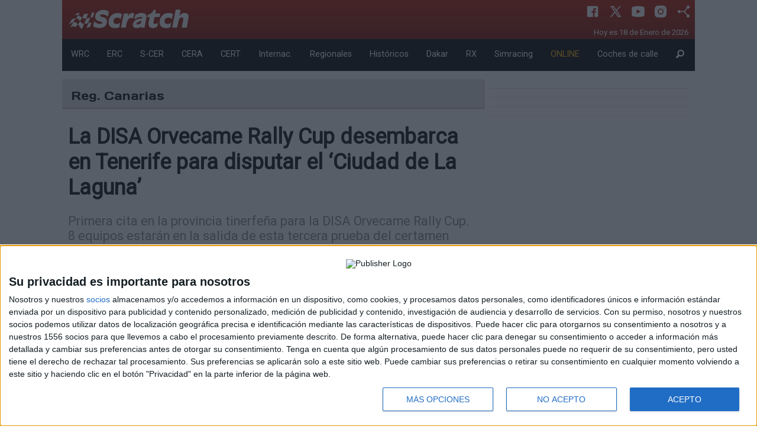

--- FILE ---
content_type: text/html; charset=utf-8
request_url: https://revistascratch.com/regional-canarias/noticia/la-disa-orvecame-rally-cup-desembarca-en-tenerife-para-disputar-el-ciudad-de-la-laguna-65944
body_size: 37074
content:
<!DOCTYPE html>
<html lang="es">
  <head> 
	  <meta charset="utf-8" />
	  <meta name="viewport" content="width=device-width, initial-scale=1.0" />
	  <title>La DISA Orvecame Rally Cup desembarca en  Tenerife para disputar el ‘Ciudad de La Laguna’</title>
	  <meta name="description" content="Primera cita en la provincia tinerfeña para la DISA Orvecame Rally Cup. 8 equipos estarán en la salida de esta tercera prueba del certamen organizado por Sports &amp; You Canarias, un campeonato 
apasionante que está captando la atención de los aficionados" />
	  <meta name="words" content="la-disa-orvecame-rally-cup-desembarca-en--tenerife-para-disputar-el-ciudad-de-la-laguna" />
	  <meta property="og:site_name" content="revistascratch.com"/>
	  <meta property="og:title" content="La DISA Orvecame Rally Cup desembarca en  Tenerife para disputar el ‘Ciudad de La Laguna’"/>
	  <meta property="og:description" content="Primera cita en la provincia tinerfeña para la DISA Orvecame Rally Cup. 8 equipos estarán en la salida de esta tercera prueba del certamen organizado por Sports &amp; You Canarias, un campeonato 
apasionante que está captando la atención de los aficionados"/>  
	  <meta property="og:image" content="https://staticv2.revistascratch.com/images/noticia/la-disa-orvecame-rally-cup-desembarca-en--tenerife-para-disputar-el-ciudad-de-la-laguna_full.jpeg"/>
	  <meta property="og:url" content="https://revistascratch.com/regional-canarias/noticia/la-disa-orvecame-rally-cup-desembarca-en-tenerife-para-disputar-el-ciudad-de-la-laguna-65944"/>
	  <meta property="og:type" content="article" />
	  <link rel="apple-touch-icon" sizes="57x57" href="https://staticv2.revistascratch.com/apple-icon-57x57.png">
	  <link rel="apple-touch-icon" sizes="60x60" href="https://staticv2.revistascratch.com/apple-icon-60x60.png">
	  <link rel="apple-touch-icon" sizes="72x72" href="https://staticv2.revistascratch.com/apple-icon-72x72.png">
      <link rel="apple-touch-icon" sizes="76x76" href="https://staticv2.revistascratch.com/apple-icon-76x76.png">
	  <link rel="apple-touch-icon" sizes="114x114" href="https://staticv2.revistascratch.com/apple-icon-114x114.png">
	  <link rel="apple-touch-icon" sizes="120x120" href="https://staticv2.revistascratch.com/apple-icon-120x120.png">
	  <link rel="apple-touch-icon" sizes="144x144" href="https://staticv2.revistascratch.com/apple-icon-144x144.png">
	  <link rel="apple-touch-icon" sizes="152x152" href="https://staticv2.revistascratch.com/apple-icon-152x152.png">
	  <link rel="apple-touch-icon" sizes="180x180" href="https://staticv2.revistascratch.com/apple-icon-180x180.png">
	  <link rel="icon" type="image/png" sizes="192x192"  href="https://staticv2.revistascratch.com/android-icon-192x192.png">
	  <link rel="icon" type="image/png" sizes="32x32" href="https://staticv2.revistascratch.com/favicon-32x32.png">
	  <link rel="icon" type="image/png" sizes="96x96" href="https://staticv2.revistascratch.com/favicon-96x96.png">
	  <link rel="icon" type="image/png" sizes="16x16" href="https://staticv2.revistascratch.com/favicon-16x16.png">
	  <link rel="manifest" href="https://revistascratch.com/manifest.json" crossorigin="use-credentials">
	  <meta name="msapplication-TileColor" content="#ffffff">
	  <meta name="msapplication-TileImage" content="https://staticv2.revistascratch.com/ms-icon-144x144.png">
	  <meta name="theme-color" content="#ffffff">
	  <link rel="alternate" type="application/rss+xml" title="Revista Scratch - Destinada al mundo del motor y especializada en los rallye RSS Feed" href="https://revistascratch.com/rss">
	  
	  <link rel="stylesheet" media="screen" href="/assets/application-b72e58a4619d546cf0e086da01e08e32bce526d1a2567ac11c9d3006ea46be3a.css" />
	  <script src="/assets/application-4e9423c0d1abf681a4b6ea20b424c8df397cde96854e0af18215cff2b8b87c7c.js" data-turbolinks-track="true"></script>
	  <link href="https://fonts.googleapis.com/css?family=Days+One|Roboto|Orbitron" rel="stylesheet">
	  <meta name="csrf-param" content="authenticity_token" />
<meta name="csrf-token" content="Sjx6kPBqFLUNdehpFGG1CJRkhTnTAf6B8c5RNnljtuh5C8ksZNDeFzd5yEkivLXo9akbf1ozmwGKYmw+ffvI2g==" />    
	  
	  
	  <!-- InMobi Choice. Consent Manager Tag v3.0 (for TCF 2.2) -->
<script type="text/javascript" async=true>
(function() {
  var host = window.location.hostname;
  var element = document.createElement('script');
  var firstScript = document.getElementsByTagName('script')[0];
  var url = 'https://cmp.inmobi.com'
    .concat('/choice/', 'KgQZqa3hv4Ukp', '/', host, '/choice.js?tag_version=V3');
  var uspTries = 0;
  var uspTriesLimit = 3;
  element.async = true;
  element.type = 'text/javascript';
  element.src = url;

  firstScript.parentNode.insertBefore(element, firstScript);

  function makeStub() {
    var TCF_LOCATOR_NAME = '__tcfapiLocator';
    var queue = [];
    var win = window;
    var cmpFrame;

    function addFrame() {
      var doc = win.document;
      var otherCMP = !!(win.frames[TCF_LOCATOR_NAME]);

      if (!otherCMP) {
        if (doc.body) {
          var iframe = doc.createElement('iframe');

          iframe.style.cssText = 'display:none';
          iframe.name = TCF_LOCATOR_NAME;
          doc.body.appendChild(iframe);
        } else {
          setTimeout(addFrame, 5);
        }
      }
      return !otherCMP;
    }

    function tcfAPIHandler() {
      var gdprApplies;
      var args = arguments;

      if (!args.length) {
        return queue;
      } else if (args[0] === 'setGdprApplies') {
        if (
          args.length > 3 &&
          args[2] === 2 &&
          typeof args[3] === 'boolean'
        ) {
          gdprApplies = args[3];
          if (typeof args[2] === 'function') {
            args[2]('set', true);
          }
        }
      } else if (args[0] === 'ping') {
        var retr = {
          gdprApplies: gdprApplies,
          cmpLoaded: false,
          cmpStatus: 'stub'
        };

        if (typeof args[2] === 'function') {
          args[2](retr);
        }
      } else {
        if(args[0] === 'init' && typeof args[3] === 'object') {
          args[3] = Object.assign(args[3], { tag_version: 'V3' });
        }
        queue.push(args);
      }
    }

    function postMessageEventHandler(event) {
      var msgIsString = typeof event.data === 'string';
      var json = {};

      try {
        if (msgIsString) {
          json = JSON.parse(event.data);
        } else {
          json = event.data;
        }
      } catch (ignore) {}

      var payload = json.__tcfapiCall;

      if (payload) {
        window.__tcfapi(
          payload.command,
          payload.version,
          function(retValue, success) {
            var returnMsg = {
              __tcfapiReturn: {
                returnValue: retValue,
                success: success,
                callId: payload.callId
              }
            };
            if (msgIsString) {
              returnMsg = JSON.stringify(returnMsg);
            }
            if (event && event.source && event.source.postMessage) {
              event.source.postMessage(returnMsg, '*');
            }
          },
          payload.parameter
        );
      }
    }

    while (win) {
      try {
        if (win.frames[TCF_LOCATOR_NAME]) {
          cmpFrame = win;
          break;
        }
      } catch (ignore) {}

      if (win === window.top) {
        break;
      }
      win = win.parent;
    }
    if (!cmpFrame) {
      addFrame();
      win.__tcfapi = tcfAPIHandler;
      win.addEventListener('message', postMessageEventHandler, false);
    }
  };

  makeStub();

  var uspStubFunction = function() {
    var arg = arguments;
    if (typeof window.__uspapi !== uspStubFunction) {
      setTimeout(function() {
        if (typeof window.__uspapi !== 'undefined') {
          window.__uspapi.apply(window.__uspapi, arg);
        }
      }, 500);
    }
  };

  var checkIfUspIsReady = function() {
    uspTries++;
    if (window.__uspapi === uspStubFunction && uspTries < uspTriesLimit) {
      console.warn('USP is not accessible');
    } else {
      clearInterval(uspInterval);
    }
  };

  if (typeof window.__uspapi === 'undefined') {
    window.__uspapi = uspStubFunction;
    var uspInterval = setInterval(checkIfUspIsReady, 6000);
  }
})();
</script>
<!-- End InMobi Choice. Consent Manager Tag v3.0 (for TCF 2.2) -->
	
	  <script type="text/javascript" src="https://platform.twitter.com/widgets.js"></script>
	  	   <script src="https://tmadspot.s3.eu-west-3.amazonaws.com/ads/78240.js"></script>
	  	   <script async src="https://ssm.codes/smart-tag/revistascratch.js"></script>
<!-- script control CMP -->
<script type="text/javascript">!function(){scrollTop=window.pageYOffset||document.documentElement.scrollTop,scrollLeft=window.pageXOffset||document.documentElement.scrollLeft,window.onscroll=function(){window.scrollTo(scrollLeft,scrollTop)};var e=0,o=setInterval(function(){600===(e+=1)&&clearInterval(o),void 0!==window.__tcfapi&&(clearInterval(o),window.__tcfapi("addEventListener",2,function(e,o){var n,t,c,s;o&&("tcloaded"!==e.eventStatus&&"useractioncomplete"!==e.eventStatus||(window.onscroll=function(){},e.gdprApplies&&(e.purpose.consents[1]||!1?e.vendor.consents[755]:(s=n="euconsent-v2",t=0<document.cookie.length&&(c_start=document.cookie.indexOf(s+"="),-1!=c_start)?(c_start=c_start+s.length+1,c_end=document.cookie.indexOf(";",c_start),-1==c_end&&(c_end=document.cookie.length),unescape(document.cookie.substring(c_start,c_end))):"",(c=new Date).setSeconds(c.getSeconds()+30),document.cookie=encodeURIComponent(n)+"="+encodeURIComponent(t)+"; expires="+c.toUTCString()+";domain=."+location.host+";path=/;"))))})),e++},100)}();</script>
<!-- fin script control CMP -->
  </head>
  <body id='js_global' style="background-color:white !important">
  	<script type="text/javascript" async=true>function updConsent() {window.__cmp('displayConsentUi');}</script>	
  	<div id="fb-root"></div>
  	<a name="arriba"></a>
  	
	<script>(function(d, s, id) {
	  var js, fjs = d.getElementsByTagName(s)[0];
	  if (d.getElementById(id)) return;
	  js = d.createElement(s); js.id = id;
	  js.src = "//connect.facebook.net/es_ES/sdk.js#xfbml=1&version=v2.7";
	  fjs.parentNode.insertBefore(js, fjs);
	}(document, 'script', 'facebook-jssdk'));</script>
		  <div class="reveal medium" id="show_reveal" data-reveal>
			   <div id='reveal_texto'></div>
			   <button class="close-button" data-close aria-label="Close modal" type="button">
			       <span aria-hidden="true">&times;</span>
			   </button>
		  </div>
			  <div class='row collapse'>
	<div class='small-12 columns text-center'>
		 <div id='boosters-mega-sup'>

</div>
	</div>
</div> 
<div class="row collapse hide-for-small-only bc_scratch" style="color:#FFFFFF;background: url(https://revistascratch.com/img/bg_header.png) repeat-x;background-size: contain;">
	<div class="large-3 medium-6  columns">
		<a href="/">
				<img class='logo' src="https://revistascratch.com/images/logo_2.png">
		</a>
	</div>
	<div class="large-9 medium-6 columns">
		<div class='ico_row'>
				<a class='ico_header cp' href="https://www.facebook.com/revistascratch" target="self">
				   <svg xmlns="http://www.w3.org/2000/svg"  viewBox="0 0 30 30" width="30px" height="30px"><path d="M24,4H6C4.895,4,4,4.895,4,6v18c0,1.105,0.895,2,2,2h10v-9h-3v-3h3v-1.611C16,9.339,17.486,8,20.021,8 c1.214,0,1.856,0.09,2.16,0.131V11h-1.729C19.376,11,19,11.568,19,12.718V14h3.154l-0.428,3H19v9h5c1.105,0,2-0.895,2-2V6 C26,4.895,25.104,4,24,4z"/></svg> 
				</a>
				<a class='ico_header cp' href="https://twitter.com/revistascratch" target="self">
				   <svg xmlns="http://www.w3.org/2000/svg"  viewBox="0 0 30 30" width="30px" height="30px"><path d="M26.37,26l-8.795-12.822l0.015,0.012L25.52,4h-2.65l-6.46,7.48L11.28,4H4.33l8.211,11.971L12.54,15.97L3.88,26h2.65 l7.182-8.322L19.42,26H26.37z M10.23,6l12.34,18h-2.1L8.12,6H10.23z"/></svg> 
				</a>
				<a class='ico_header cp' href="https://www.youtube.com/channel/UCV36LbKrrp-P74WPHW1phGQ" target="self">
				   <svg xmlns="http://www.w3.org/2000/svg"  viewBox="0 0 30 30" width="30px" height="30px"><path d="M 15 4 C 10.814 4 5.3808594 5.0488281 5.3808594 5.0488281 L 5.3671875 5.0644531 C 3.4606632 5.3693645 2 7.0076245 2 9 L 2 15 L 2 15.001953 L 2 21 L 2 21.001953 A 4 4 0 0 0 5.3769531 24.945312 L 5.3808594 24.951172 C 5.3808594 24.951172 10.814 26.001953 15 26.001953 C 19.186 26.001953 24.619141 24.951172 24.619141 24.951172 L 24.621094 24.949219 A 4 4 0 0 0 28 21.001953 L 28 21 L 28 15.001953 L 28 15 L 28 9 A 4 4 0 0 0 24.623047 5.0546875 L 24.619141 5.0488281 C 24.619141 5.0488281 19.186 4 15 4 z M 12 10.398438 L 20 15 L 12 19.601562 L 12 10.398438 z"/></svg> 
				</a>
				<a class='ico_header cp' href="https://www.instagram.com/revistascratch" target="self">
				   <svg xmlns="http://www.w3.org/2000/svg"  viewBox="0 0 30 30" width="30px" height="30px"><path d="M 9.9980469 3 C 6.1390469 3 3 6.1419531 3 10.001953 L 3 20.001953 C 3 23.860953 6.1419531 27 10.001953 27 L 20.001953 27 C 23.860953 27 27 23.858047 27 19.998047 L 27 9.9980469 C 27 6.1390469 23.858047 3 19.998047 3 L 9.9980469 3 z M 22 7 C 22.552 7 23 7.448 23 8 C 23 8.552 22.552 9 22 9 C 21.448 9 21 8.552 21 8 C 21 7.448 21.448 7 22 7 z M 15 9 C 18.309 9 21 11.691 21 15 C 21 18.309 18.309 21 15 21 C 11.691 21 9 18.309 9 15 C 9 11.691 11.691 9 15 9 z M 15 11 A 4 4 0 0 0 11 15 A 4 4 0 0 0 15 19 A 4 4 0 0 0 19 15 A 4 4 0 0 0 15 11 z"/></svg> 
				</a>
				<a class='ico_header cp' type="application/rss+xml" href="/rss" target="self">
				   <svg xmlns="http://www.w3.org/2000/svg"  viewBox="0 0 30 30" width="30px" height="30px"><path d="M 24 3 A 3 3 0 0 0 21 6 A 3 3 0 0 0 21.375 7.4472656 L 15.550781 14 L 8.8261719 14 A 3 3 0 0 0 6 12 A 3 3 0 0 0 3 15 A 3 3 0 0 0 6 18 A 3 3 0 0 0 8.8242188 16 L 15.550781 16 L 21.373047 22.550781 A 3 3 0 0 0 21 24 A 3 3 0 0 0 24 27 A 3 3 0 0 0 27 24 A 3 3 0 0 0 24 21 A 3 3 0 0 0 22.869141 21.222656 L 17.337891 15 L 22.869141 8.7773438 A 3 3 0 0 0 24 9 A 3 3 0 0 0 27 6 A 3 3 0 0 0 24 3 z"/></svg> 
				</a>
			 <p class='dtime'>
			    <time datetime="2026-01-18">Hoy es 18 de Enero de 2026</time>&nbsp;
			 </p>
		</div>
	</div>
</div>
			   <nav  id='example2'>
	<div class="row collapse hide-for-small-only my_menu" data-sticky-container>
		<div class="small-12 columns" data-top-anchor="example2:top" data-sticky data-options="marginTop:0;" style='width:100%;background-color: #000;color:#fff'>
				<div class="submenu" data-id='0'>
						<a href="/wrc">WRC</a>
				</div>
				<div class="submenu" data-id='1'>
						<a href="/erc">ERC</a>
				</div>
				<div class="submenu" data-id='2'>
						<a href="/s-cer">S-CER</a>
				</div>
				<div class="submenu" data-id='3'>
						<a href="/nacional-asfalto">CERA</a>
				</div>
				<div class="submenu" data-id='4'>
						<a href="/nacional-tierra">CERT</a>
				</div>
				<div class="submenu" data-id='5'>
						<a href="/internacionales">Internac.</a>
				</div>
				<div class="submenu" data-id='6'>
						<a href="/regionales">Regionales</a>
				</div>
				<div class="submenu" data-id='7'>
						<a href="/historicos">Históricos</a>
				</div>
				<div class="submenu" data-id='8'>
						<a href="/dakar">Dakar</a>
				</div>
				<div class="submenu" data-id='9'>
						<a href="/rallycross">RX</a>
				</div>
				<div class="submenu" data-id='10'>
						<a href="/simracing-rallye">Simracing</a>
				</div>
				<div class="submenu" data-id='11'>
						<a href="/online"><span style='color:#FFB600'>ONLINE</span></a>
				</div>
				<div class="submenu" data-id='12'>
						<a href="/coche-de-calle">Coches de calle</a>
				</div>
				<div class="submenu" data-id='13'>
						<a href="/search"><i class='fi-magnifying-glass size-18'></i></a>
				</div>
		</div>
	</div>
</nav>
			  <div class='row noticia'>
	<div class='medium-8 small-12 columns '>
		<div class='row'>
			<div class='small-12 columns competicion'>				
				<div class='row mg_top_bt1 pastilla' style='background-color: #e3e3e5;box-shadow: 1px 2px 1px #b7b4b4;'>
		  <div class='small-12 columns mg_top_05 '>
			    <div class='titulo_p'>Reg. Canarias </div>
	      </div>
</div>
			</div>
		</div>
		<div class='row mg_top_1'>
			<div class='small-12 columns titular'>
				<h1>La DISA Orvecame Rally Cup desembarca en  Tenerife para disputar el ‘Ciudad de La Laguna’</h1>
				<h2>Primera cita en la provincia tinerfeña para la DISA Orvecame Rally Cup. 8 equipos estarán en la salida de esta tercera prueba del certamen organizado por Sports &amp; You Canarias, un campeonato 
apasionante que está captando la atención de los aficionados</h2>
			</div>
		</div>
		<div class='row mg_top_1 '>
			<div class='small-12 columns escritor'>
				29/07/2022 | Press | Fotos: Press  | Leído: 1064
			</div>
		</div>
		<div class="sep"></div>
		<div class='row mg_top_1'>
			<div class='small-12 columns'>
				<img src='https://staticv2.revistascratch.com/images/noticia/la-disa-orvecame-rally-cup-desembarca-en--tenerife-para-disputar-el-ciudad-de-la-laguna_full.jpeg'>
			</div>
		</div>		
	    <div class="row mg_top_1">	
			 <div class='small-12 columns social'>		
			 	  		
				  <div class="ico_noti">
				  	   <a target="_blank" href="https://api.whatsapp.com/send?text=La DISA Orvecame Rally Cup desembarca en  Tenerife para disputar el ‘Ciudad de La Laguna’ - Revistascratch - https://revistascratch.com/regional-canarias/noticia/la-disa-orvecame-rally-cup-desembarca-en-tenerife-para-disputar-el-ciudad-de-la-laguna-65944">
				  	      <svg xmlns="http://www.w3.org/2000/svg"  viewBox="0 0 30 30" width="30px" height="30px"><path d="M 15 3 C 8.373 3 3 8.373 3 15 C 3 17.251208 3.6323415 19.350068 4.7109375 21.150391 L 3.1074219 27 L 9.0820312 25.431641 C 10.829354 26.425062 12.84649 27 15 27 C 21.627 27 27 21.627 27 15 C 27 8.373 21.627 3 15 3 z M 10.892578 9.4023438 C 11.087578 9.4023438 11.287937 9.4011562 11.460938 9.4101562 C 11.674938 9.4151563 11.907859 9.4308281 12.130859 9.9238281 C 12.395859 10.509828 12.972875 11.979906 13.046875 12.128906 C 13.120875 12.277906 13.173313 12.453437 13.070312 12.648438 C 12.972312 12.848437 12.921344 12.969484 12.777344 13.146484 C 12.628344 13.318484 12.465078 13.532109 12.330078 13.662109 C 12.181078 13.811109 12.027219 13.974484 12.199219 14.271484 C 12.371219 14.568484 12.968563 15.542125 13.851562 16.328125 C 14.986562 17.342125 15.944188 17.653734 16.242188 17.802734 C 16.540187 17.951734 16.712766 17.928516 16.884766 17.728516 C 17.061766 17.533516 17.628125 16.864406 17.828125 16.566406 C 18.023125 16.268406 18.222188 16.319969 18.492188 16.417969 C 18.766188 16.515969 20.227391 17.235766 20.525391 17.384766 C 20.823391 17.533766 21.01875 17.607516 21.09375 17.728516 C 21.17075 17.853516 21.170828 18.448578 20.923828 19.142578 C 20.676828 19.835578 19.463922 20.505734 18.919922 20.552734 C 18.370922 20.603734 17.858562 20.7995 15.351562 19.8125 C 12.327563 18.6215 10.420484 15.524219 10.271484 15.324219 C 10.122484 15.129219 9.0605469 13.713906 9.0605469 12.253906 C 9.0605469 10.788906 9.8286563 10.071437 10.097656 9.7734375 C 10.371656 9.4754375 10.692578 9.4023438 10.892578 9.4023438 z"/></svg>
					      <span class="oculto">Compartir en WhatsApp</span>
					   </a>
				  </div>				
				  <div class="ico_noti"> 
				  	   <a href="https://twitter.com/intent/tweet?hashtags=revistascratch&original_referer=https://revistascratch.com/regional-canarias/noticia/la-disa-orvecame-rally-cup-desembarca-en-tenerife-para-disputar-el-ciudad-de-la-laguna-65944&ref_src=La DISA Orvecame Rally Cup desembarca en  Tenerife para disputar el ‘Ciudad de La Laguna’&tw_p=tweetbutton&url=https://revistascratch.com/regional-canarias/noticia/la-disa-orvecame-rally-cup-desembarca-en-tenerife-para-disputar-el-ciudad-de-la-laguna-65944&via=revistascratch">
						  <svg xmlns="http://www.w3.org/2000/svg"  viewBox="0 0 30 30" width="30px" height="30px"><path d="M26.37,26l-8.795-12.822l0.015,0.012L25.52,4h-2.65l-6.46,7.48L11.28,4H4.33l8.211,11.971L12.54,15.97L3.88,26h2.65 l7.182-8.322L19.42,26H26.37z M10.23,6l12.34,18h-2.1L8.12,6H10.23z"/></svg>
					      <span class="oculto">Compartir en X</span>
					   </a>	
				  </div>		
				  <div class="ico_noti">
				  	   <a class="facebook" title="comparte en facebook" href="javascript://"
						   onclick="window.open('https://www.facebook.com/sharer/sharer.php?u=https://revistascratch.com/regional-canarias/noticia/la-disa-orvecame-rally-cup-desembarca-en-tenerife-para-disputar-el-ciudad-de-la-laguna-65944','facebook-share-dialog','width=626,height=436');" rel="nofollow" target="_self">
							   <svg xmlns="http://www.w3.org/2000/svg"  viewBox="0 0 30 30" width="30px" height="30px"><path d="M24,4H6C4.895,4,4,4.895,4,6v18c0,1.105,0.895,2,2,2h10v-9h-3v-3h3v-1.611C16,9.339,17.486,8,20.021,8 c1.214,0,1.856,0.09,2.16,0.131V11h-1.729C19.376,11,19,11.568,19,12.718V14h3.154l-0.428,3H19v9h5c1.105,0,2-0.895,2-2V6 C26,4.895,25.104,4,24,4z"/></svg>
					   	   <span class="oculto">Compartir en Facebook</span>
					   </a>
				  </div>	
				  <div class="ico_noti" style='padding-top: 7px;'>
				  	   <div class="fb-like" data-href="https://revistascratch.com/regional-canarias/noticia/la-disa-orvecame-rally-cup-desembarca-en-tenerife-para-disputar-el-ciudad-de-la-laguna-65944" data-layout="button_count" data-action="like" data-size="small" data-show-faces="false" data-share="false"></div>
				  </div>	
			 </div>
		</div>
		<div class="sep"></div>
		<div class='row '>
			 <div class='small-12 columns text-center'>
			</div>
		</div>
		<div class='row mg_top_1 sep_mo_margin'>
			<div class='small-12 columns '>
				 <p>Despu&eacute;s de casi dos meses, la DISA Orvecame Rally Cup est&aacute; de vuelta para encarar su primera parada en la isla de Tenerife. El Rally Ciudad de La Laguna ha convocado a ocho equipos, los cuales se repartir&aacute;n los puntos de una prueba que marca el ecuador de la temporada. <br style='display: block !important;'/><br style='display: block !important;'/>Muchos de los combinados de este certamen han estado compitiendo en otras pruebas, adem&aacute;s, con mucho acierto como lo demuestran los diferentes podios absolutos que han cosechados en rallies y rallysprint. Ahora, con el &lsquo;Ciudad de La Laguna&rsquo;, llega el momento de la verdad para los grandes candidatos al t&iacute;tulo. <br style='display: block !important;'/><br style='display: block !important;'/>Alberto Monz&oacute;n, en esta ocasi&oacute;n acompa&ntilde;ado por Dani Sosa, defiende el liderato frente a Nelson Climent, aqu&iacute; guiado por Agust&iacute;n Vega. Llegan separados por menos de dos puntos; el primero tiene a su favor el haber sido el &uacute;nico en subirse al podio en las dos pruebas disputadas; el segundo, haber logrado un mayor n&uacute;mero de veces un crono entre los tres mejores de cada tramo. <br style='display: block !important;'/><br style='display: block !important;'/>Por detr&aacute;s, dos parejas lanzarote&ntilde;as que tambi&eacute;n saben lo que es subirse al podio y ganar tramos: Ra&uacute;l Hern&aacute;ndez-Rodrigo Sanjuan y Juan Carlos de la Cruz-Gabriel Espino. Van a partir por delante de Giovanni Fari&ntilde;a-Carolina Fari&ntilde;a, que al fin corren en casa despu&eacute;s de dos citas en Gran Canaria. El tinerfe&ntilde;o, con 10 mejores tiempos, es el que m&aacute;s tramos ha ganado en la DISA Orvecame Rally Cup 2022. <br style='display: block !important;'/><br style='display: block !important;'/>Fernando Cruz-Tecorice Hern&aacute;ndez tratar&aacute;n de seguir aproxim&aacute;ndose, ahora en casa, al grupo de cabeza, completando la n&oacute;mina de inscritos en el Rally Ciudad de La Laguna Javier Ca&ntilde;ada-Alejandro Rodr&iacute;guez y Ricardo Fumero-Alain Pe&ntilde;a<br style='display: block !important;'/><br style='display: block !important;'/>La cita tinerfe&ntilde;a se celebrar&aacute; a lo largo de dos jornadas, la primera de ellas con dos tramos nocturnos que ser&aacute;n un aliciente a&ntilde;adido para los habituales de la DISA Orvecame Rally Cup.<br style='display: block !important;'/><br style='display: block !important;'/> Por otro lado, las altas temperaturas de esta &eacute;poca del a&ntilde;o jugar&aacute;n un papel fundamental en el apartado de los neum&aacute;ticos. En ese sentido, los RA5 y RA7 de Pirelli ser&aacute;n una garant&iacute;a para los participantes, no en vano, les ha permitido clasificarse en posiciones realmente espectaculares. En cualquier caso, no conviene guardar los RW1 ante la incertidumbre de que pueda caer alguna gota de agua. <br style='display: block !important;'/><br style='display: block !important;'/>As&iacute;, la prueba subir&aacute; el tel&oacute;n este viernes con el doble paso por &lsquo;El Boquer&oacute;n-Valle Guerra&rsquo; (7,3 km a las 21:03 h y 23:31 h), para seguir al d&iacute;a siguiente con las especiales de &lsquo;Los Loros&rsquo; (14,18 km a las 9:03 h, 13:12 h y 17:21 h), &lsquo;La Barranquera&rsquo; (7,18 km a las 10:06 h y 14:15 h) y &lsquo;Los Valles-Los Campitos&rsquo; (8,35 km a las 10:54 h y 15:03 h). <br style='display: block !important;'/><br style='display: block !important;'/>La DISA Orvecame Rally Cup cuenta con el apoyo de Orvecame, con sus firmas Peugeot y Opel, DISA, Pirelli, Fred. Olsen Express, Peugeot Sport y Opel Motorsport.<br style='display: block !important;'/><br style='display: block !important;'/><br style='display: block !important;'/> VIII Rally Ciudad de La Laguna | 29 al 30 de julio <br style='display: block !important;'/>3/6 DISA Orvecame Rally Cup <br style='display: block !important;'/>Tramos cronometrados: 9 | Etapas: 2 | Kilometraje cronometrado: 88,20 <br style='display: block !important;'/>Campeonatos: Canarias y Tenerife <br style='display: block !important;'/>Neum&aacute;ticos: Pirelli RA5, RA7 y RW1<br style='display: block !important;'/><br style='display: block !important;'/>VIII Rally Ciudad de La Laguna <br style='display: block !important;'/>Lista de Inscritos <br style='display: block !important;'/><br style='display: block !important;'/>11 Alberto Monz&oacute;n Daniel Sosa Peugeot 208 Rally4 Gran Canaria <br style='display: block !important;'/>12 Nelson Climent Agust&iacute;n Vega Peugeot 208 Rally4 Gran Canaria <br style='display: block !important;'/>14 Ra&uacute;l Hern&aacute;ndez Rodrigo Sanjuan Peugeot 208 Rally4 Lanzarote <br style='display: block !important;'/>15 Juan Carlos de la Cruz Gabriel Espino Peugeot 208 Rally4 Lanzarote <br style='display: block !important;'/>16 Giovanni Fari&ntilde;a Carolina Fari&ntilde;a Peugeot 208 Rally4 Tenerife <br style='display: block !important;'/>17 Fernando Cruz Tecorice Hern&aacute;ndez Peugeot 208 Rally4 Tenerife <br style='display: block !important;'/>18 Javier Ca&ntilde;ada Alejandro Rodr&iacute;guez Opel Corsa Rally4 Lanzarote <br style='display: block !important;'/>19 Ricardo Fumero Alain Pe&ntilde;a Peugeot 208 Rally4 Tenerife</p>
			</div>
		</div>
		
		
		<div class='row mg_top_1'>
			<div class='small-12 columns text-center'>
			</div>
		</div>
	</div>	
	<div class='medium-4 small-12 columns mg_top_1'>
		  <div class='row mg_bt_1'>
	<div class='small-12 columns text-center align-middle' id='boosters-roba-1'>
		 
	</div>
</div>
<div class="sep"></div>
		  <div class='row mg_bt_1'>
	<div class='small-12 columns text-center align-middle' id='boosters-roba-2'>
		 
	</div>
</div>
<div class="sep"></div>
		  <div class='row mg_bt_1'>
	<div class='small-12 columns text-center align-middle' id='boosters-roba-3'>
		 
	</div>
</div>
<div class="sep"></div> 
		  <div class='row mg_bt_1'>
			   <div class='small-12 columns text-center align-middle'>
				     
			   </div>
		  </div>
		  <div class="sep"></div>
	</div>	
</div>		
<hr>
<div class='row mg_top_bt1'>
	 <div class='small-12 columns text-center'>
		 	    <a href='/ads_click?lk=aHR0cHM6Ly9nZW9iYWxpemEuY29tL2Rpc2NvdW50L1NDUkFUQ0gxMHx8MTU3
' target='_blank'><img src="https://staticv2.revistascratch.com/images/advertisments/geobalizas-2.jpg?2025-07-10 11:31:08 +0200" title="autopromo" /></a>
	 </div>
</div>
<hr>
		<div class='row mg_top_1 '>
			<div class='small-12 columns text-center mg_top_1' >
				<h2>Otras noticias</h2>
			</div>
		</div>	
				<div class='row my_equal portada noti mg_top_1' data-equalizer='title' data-equalize-on="medium" id="bloque_0">
				<div class='medium-4 small-12 columns bloque sep_mo_margin'>
									<a  data-no-turbolink='true' href="/dakar/noticia/lategan-se-cae-de-la-lucha-por-el-dakar-duelo-al-attiyah-vs-roma-a-dos-etapas-del-final-75580">
					<div class='row'>
						<div class="medium-12 small-5 columns column small-order-1 medium-order-2 text-center">
							<div class='rel'></div>
							<div class='img_act lazy' data-noti="75580a" data-original="https://staticv2.revistascratch.com/images/noticia/lategan-se-cae-de-la-lucha-por-el-dakar-duelo-al-attiyah-vs-roma-a-dos-etapas-del-final_portada.jpg">&nbsp;</div>
						</div>
						<div class="medium-12 small-7 columns column small-order-2 medium-order-1 titulo " data-equalizer-watch='title_bloque_2'>
							
							<h2>Lategan se cae de la lucha por el Dakar, duelo Al-Attiyah vs Roma a dos etapas del final</h2>
						</div>
					</div>
				</a>
				</div>
				<div class='medium-4 small-12 columns bloque sep_mo_margin'>
									<a  data-no-turbolink='true' href="/dakar/noticia/polaris-sigue-en-cabeza-en-el-dakar-y-heger-gana-la-etapa-3-75542">
					<div class='row'>
						<div class="medium-12 small-5 columns column small-order-1 medium-order-2 text-center">
							<div class='rel'><span class='etiqueta hide-for-small-only'>COMUNICADO</span></div>
							<div class='img_act lazy' data-noti="75542a" data-original="https://staticv2.revistascratch.com/images/noticia/polaris-sigue-en-cabeza-en-el-dakar-y-heger-gana-la-etapa-3_portada.png">&nbsp;</div>
						</div>
						<div class="medium-12 small-7 columns column small-order-2 medium-order-1 titulo " data-equalizer-watch='title_bloque_2'>
							<span class='etiqueta show-for-small-only'>COMUNICADO</span>
							<h2>Polaris sigue en cabeza en el Dakar y Heger gana la Etapa 3</h2>
						</div>
					</div>
				</a>
				</div>
				<div class='medium-4 small-12 columns bloque sep_mo_margin'>
									<a  data-no-turbolink='true' href="/wrc/noticia/66-inscritos-para-el-rallye-de-monte-carlo-que-arranca-el-wrc-2026-75537">
					<div class='row'>
						<div class="medium-12 small-5 columns column small-order-1 medium-order-2 text-center">
							<div class='rel'></div>
							<div class='img_act lazy' data-noti="75537a" data-original="https://staticv2.revistascratch.com/images/noticia/66-inscritos-para-el-rallye-de-monte-carlo-que-arranca-el-wrc-2026_portada.jpg">&nbsp;</div>
						</div>
						<div class="medium-12 small-7 columns column small-order-2 medium-order-1 titulo " data-equalizer-watch='title_bloque_2'>
							
							<h2>66 inscritos para el Rallye de Monte-Carlo que arranca el WRC 2026</h2>
						</div>
					</div>
				</a>
				</div>
				</div>
				<div class='row my_equal portada noti mg_top_1' data-equalizer='title' data-equalize-on="medium" id="bloque_3">
				<div class='medium-4 small-12 columns bloque sep_mo_margin'>
									<a  data-no-turbolink='true' href="/wrc/noticia/gil-membrado-disputara-el-mundial-junior-por-primera-vez-75574">
					<div class='row'>
						<div class="medium-12 small-5 columns column small-order-1 medium-order-2 text-center">
							<div class='rel'><span class='etiqueta hide-for-small-only'>OFICIAL</span></div>
							<div class='img_act lazy' data-noti="75574a" data-original="https://staticv2.revistascratch.com/images/noticia/gil-membrado-disputara-el-mundial-junior-por-primera-vez_portada.jpg">&nbsp;</div>
						</div>
						<div class="medium-12 small-7 columns column small-order-2 medium-order-1 titulo " data-equalizer-watch='title_bloque_2'>
							<span class='etiqueta show-for-small-only'>OFICIAL</span>
							<h2>Gil Membrado disputará el Mundial Junior por primera vez</h2>
						</div>
					</div>
				</a>
				</div>
				<div class='medium-4 small-12 columns bloque sep_mo_margin'>
									<a  data-no-turbolink='true' href="/wrc/noticia/asi-seria-un-porsche-cayman-wrc27-la-fia-da-una-pista-del-coche-de-project-rally-one-75491">
					<div class='row'>
						<div class="medium-12 small-5 columns column small-order-1 medium-order-2 text-center">
							<div class='rel'></div>
							<div class='img_act lazy' data-noti="75491a" data-original="https://staticv2.revistascratch.com/images/noticia/asi-seria-un-porsche-cayman-wrc27-la-fia-da-una-pista-del-coche-de-project-rally-one_portada.jpg">&nbsp;</div>
						</div>
						<div class="medium-12 small-7 columns column small-order-2 medium-order-1 titulo " data-equalizer-watch='title_bloque_2'>
							
							<h2>Así sería un Porsche Cayman WRC27, la FIA da una pista del coche de Project Rally One</h2>
						</div>
					</div>
				</a>
				</div>
				<div class='medium-4 small-12 columns bloque sep_mo_margin'>
									<a  data-no-turbolink='true' href="/historicos/noticia/calendario-2026-del-campeonato-de-espana-de-historicos-75503">
					<div class='row'>
						<div class="medium-12 small-5 columns column small-order-1 medium-order-2 text-center">
							<div class='rel'><span class='etiqueta hide-for-small-only'>OFICIAL</span></div>
							<div class='img_act lazy' data-noti="75503a" data-original="https://staticv2.revistascratch.com/images/noticia/calendario-2026-del-campeonato-de-espana-de-historicos_portada.jpg">&nbsp;</div>
						</div>
						<div class="medium-12 small-7 columns column small-order-2 medium-order-1 titulo " data-equalizer-watch='title_bloque_2'>
							<span class='etiqueta show-for-small-only'>OFICIAL</span>
							<h2>Calendario 2026 del Campeonato de España de Históricos</h2>
						</div>
					</div>
				</a>
				</div>
				</div>
<div class='row'>
	 <div class='small-12 columns text-center'>
		  <div id='boosters-mega-inf'>

</div>
	 </div>
</div> 
<style>
	.raiDesktop br, .raiDesktop hr {display:initial !important}
	hr{display:block !important;}
	br{display:block !important;}
</style>
			  <div class="row collapse">
	<div class="small-12 column text-right">
		<a href="#arriba" title="Ir arriba"><img src="https://staticv2.revistascratch.com/images/up.png"></a>
	</div>
</div>
<hr>
<div class="row expanded" style="color:#FFFFFF;background-color:#a61800">
	 <div class='small-12 columns'>
		  <div class='row my_center mg_top_bt1'>
				<div class="small-12 columns">
					<p class="footer">2026 Revista Scratch  | <a href="https://revistascratch.com/staff">Contacto</a> 
									|  <a href="https://revistascratch.com/aviso-legal">Aviso legal y politica de privacidad</a></p>
					<img src="https://staticv2.revistascratch.com/images/logos_pie_web.png" >
				</div>
		  </div>
	 </div>
</div>
<div class="row expanded" style="color:#FFFFFF;background-color:#222222">
	 <div class='small-12 columns'>
		  <div class='row my_center mg_top_bt1'>
				<div class="large-3 columns">
					<div class="dfooter">
						Toda la información sobre mundo de la competición de rallyes<br><br>
						WRC<br>
						ERC<br>
						Nacional de Asfalto<br>
						Nacional de Tierra<br>
						Internacionales<br>
						Regionales<br>
						Históricos<br>
						Otros<br>
						Rallyes ONLINE<br>
						Coches de calle<br>
					</div>
				</div>
				<div class="large-3 columns">
					<div class="dfooter">
						Toda la información sobre el mundo de la competición en circuitos<br><br>
						F1<br>
						WTCC<br>
						DTM<br>
						Fórmula E<br>
						WSR<br>
						Indycar<br>
						GP2 / GP3<br>
						Resistencia / GT<br>
						CER / Clio<br>
						Otros <br>
						Coches de calle<br>
					</div>
				</div>
				<div class="large-3 columns">
					<div class="dfooter">
						Web pensada para ayudar a la divulgación del mundo de la competición<br><br>
						Dossier<br>
						Webs<br>
						Comunicados<br>
						Fotografía <br>
						Vídeos (on boards)<br>
						Redes Sociales<br>
					</div>
				</div>
				<div class="large-3 columns">
					<div class="dfooter">
						Web pensada para poder ofrecer diferentes productos propios y ajenos para que los aficionados los puedan adquirir<br><br>
					</div>
				</div>
		  </div>
	 </div>
</div>
	<!-- Google tag (gtag.js) -->
	<script async src="https://www.googletagmanager.com/gtag/js?id=G-HB46XCNYBR"></script>
	<script>
	  window.dataLayer = window.dataLayer || [];
	  function gtag(){dataLayer.push(arguments);}
	  gtag('js', new Date());
	
	  gtag('config', 'G-HB46XCNYBR');
	</script>
	<script>function loadScript(a){var b=document.getElementsByTagName("head")[0],c=document.createElement("script");c.type="text/javascript",c.src="https://tracker.metricool.com/resources/be.js",c.onreadystatechange=a,c.onload=a,b.appendChild(c)}loadScript(function(){beTracker.t({hash:"a557511a2ad2fa277e22735abe4d56d9"})});</script>

		 </div>
	<a id="myLink" href="#" onclick="updConsent();">Update CMP</a>
  </body>
</html>
